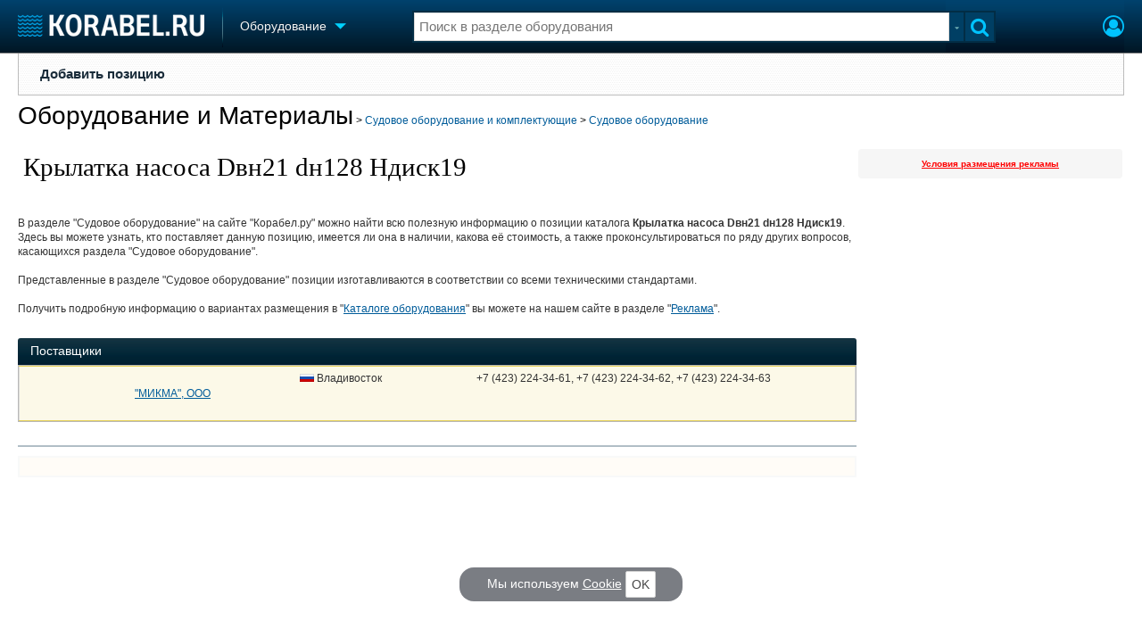

--- FILE ---
content_type: text/html; charset=utf-8
request_url: https://www.korabel.ru/equipment/item_view/1495772.html
body_size: 11544
content:
<!DOCTYPE html>
<html lang="ru" dir="ltr">
<head>
<meta charset="utf-8">
<meta http-equiv="Content-Type" content="text/html; charset=UTF-8">
<meta http-equiv="content-language" content="ru">
<meta http-equiv="X-UA-Compatible" content="IE=edge,chrome=1"> <meta name="Generator" content="Korabel">
<meta name="Copyright" content="Korabel.ru">
<meta name="application-name" content="Korabel.Ru">
<meta name="msapplication-TileColor" content="#003959">
<meta name="theme-color" content="#003959">
<meta name="referrer" content="unsafe-url">
<meta name="Description" content="Крылатка насоса  Dвн21 dн128 Hдиск19 - Судовое оборудование">
<meta name="Keywords" content="Крылатка, насоса, Dвн21, dн128, Hдиск19, Судовое, оборудование">
<meta name="robots" content="max-image-preview:large">
<meta name="verify-v1" content="qyuxx229FPtzg2NVupMQDhwcA+wxuaFVY+PZ/U/8dP4=">
<meta name="yandex-verification" content="6c3cfbc66af99ab1">
<meta name="facebook-domain-verification" content="inat3rij9an1av6ecb821q2vyurv6u">
<meta name="viewport" content="width=device-width">
<meta name="format-detection" content="telephone=no">
<meta name="format-detection" content="address=no">
<link REL="shortcut icon" HREF="https://www.korabel.ru/favicon.ico" type="image/x-icon">
<link rel="apple-touch-icon" sizes="57x57" href="https://www.korabel.ru/templates/apple-touch-icon-57x57.png">
<link rel="apple-touch-icon" sizes="60x60" href="https://www.korabel.ru/templates/apple-touch-icon-60x60.png">
<link rel="apple-touch-icon" sizes="72x72" href="https://www.korabel.ru/templates/apple-touch-icon-72x72.png">
<link rel="apple-touch-icon" sizes="76x76" href="https://www.korabel.ru/templates/apple-touch-icon-76x76.png">
<link rel="apple-touch-icon" sizes="114x114" href="https://www.korabel.ru/templates/apple-touch-icon-114x114.png">
<link rel="apple-touch-icon" sizes="120x120" href="https://www.korabel.ru/templates/apple-touch-icon-120x120.png">
<link rel="apple-touch-icon" sizes="144x144" href="https://www.korabel.ru/templates/apple-touch-icon-144x144.png">
<link rel="apple-touch-icon" sizes="152x152" href="https://www.korabel.ru/templates/apple-touch-icon-152x152.png">
<link rel="apple-touch-icon" sizes="180x180" href="https://www.korabel.ru/templates/apple-touch-icon-180x180.png">
<link rel="icon" type="image/png" href="https://www.korabel.ru/templates/favicon-16x16.png" sizes="16x16">
<link rel="icon" type="image/png" href="https://www.korabel.ru/templates/favicon-32x32.png" sizes="32x32">
<link rel="icon" type="image/png" href="https://www.korabel.ru/templates/favicon-96x96.png" sizes="96x96">
<link rel="icon" type="image/png" href="https://www.korabel.ru/templates/android-chrome-192x192.png" sizes="192x192">
<meta name="msapplication-square70x70logo" content="https://www.korabel.ru/templates/smalltile.png">
<meta name="msapplication-square150x150logo" content="https://www.korabel.ru/templates/mediumtile.png">
<meta name="msapplication-wide310x150logo" content="https://www.korabel.ru/templates/widetile.png">
<meta name="msapplication-square310x310logo" content="https://www.korabel.ru/templates/largetile.png">
<link REL="alternate" type="application/rss+xml" title="RSS" href="https://www.korabel.ru/rss/news.xml">
<title>Крылатка насоса Dвн21 dн128 Hдиск19 - Судовое оборудование</title><meta property="og:site_name" content="Корабел.ру"><meta property="og:locale" content="ru_RU"><meta property="og:type" content="website"><meta property="og:title" content="Крылатка насоса Dвн21 dн128 Hдиск19 - Судовое оборудование"><meta property="og:description" content="Крылатка насоса  Dвн21 dн128 Hдиск19 - Судовое оборудование"><meta property="og:image" content="https://www.korabel.ru/templates/logo_250.jpg"><meta property="og:image:width" content="250"><meta property="og:image:height" content="250"><link rel="image_src" href="https://www.korabel.ru/templates/logo_250.jpg"><link rel="logo" href="https://www.korabel.ru/templates/logo_250.jpg"><link rel="preload" href="https://www.korabel.ru/templates/korabel25/fonts/FiraSans/FiraSans-Regular.woff2" as="font" type="font/woff2" crossorigin><link rel="preload" href="https://www.korabel.ru/templates/korabel25/style.css?20250704" as="style"><LINK rel="StyleSheet" TYPE="text/css" HREF="https://www.korabel.ru/templates/korabel25/style.css?20250704"><link rel="preload" href="https://www.korabel.ru/templates/ui.css?20250704" as="style"><link rel="stylesheet" type="text/css" href="https://www.korabel.ru/templates/ui.css?20250704"><link rel="preload" href="https://www.korabel.ru/templates/korabel3/fonts/awesome/fonts/fontawesome-webfont.woff2?v=4.7.0" as="font" type="font/woff2" crossorigin><link rel="preload" href="https://www.korabel.ru/templates/korabel3/fonts/awesome/css/font-awesome.min.css" as="style"><link rel="stylesheet" TYPE="text/css" href="https://www.korabel.ru/templates/korabel3/fonts/awesome/css/font-awesome.min.css"><script>if(console === undefined){var console = window.console = {log:function(x){}};}</script><link rel="preload" href="https://www.korabel.ru/js/jquery/jquery.uniselect.css?20250704" as="style"><link rel="stylesheet" type="text/css" href="https://www.korabel.ru/js/jquery/jquery.uniselect.css?20250704"><link rel="preload" href="https://www.korabel.ru/js/jquery/jqueryui/jqueryui.css?20250704" as="style"><link rel="stylesheet" href="https://www.korabel.ru/js/jquery/jqueryui/jqueryui.css?20250704" type="text/css" media="screen" charset="utf-8"><link rel="stylesheet" href="https://www.korabel.ru/js/jquery/notifyer/notifyer.css?20250704" type="text/css" charset="utf-8" media="print" onload="this.media='all'"><link rel="stylesheet" href="https://www.korabel.ru/templates/korabel2/modalbox.css?20250704" type="text/css" charset="utf-8" media="print" onload="this.media='all'"><link type="text/css" rel="stylesheet" href="https://www.korabel.ru/js/media/lgl/css/lgl-bundle.css?20250704" media="print" onload="this.media='all'"><link rel="preload" href="https://www.korabel.ru/js/media/slideit.css?20250704" as="style"><link rel="stylesheet" href="https://www.korabel.ru/js/media/slideit.css?20250704" type="text/css"><link rel="preload" href="https://www.korabel.ru/js/jquery/jquery.js?20250704" as="script"><script src="https://www.korabel.ru/js/jquery/jquery.js?20250704" charset="utf-8"></script><script>jQuery.noConflict();</script><link rel="preload" href="https://www.korabel.ru/js/dhtml.js?20250704" as="script"><script src="https://www.korabel.ru/js/dhtml.js?20250704"></script><script src="https://www.korabel.ru/js/history.api.js?20250704" defer charset="utf-8"></script><link rel="stylesheet" type="text/css" href="https://www.korabel.ru/templates/korabel2/forum/style.css?20250704" media="print" onload="this.media='all'"><script src="https://www.korabel.ru/js/jquery/jquery.autogrow.js?20250704" defer></script><script src="https://www.korabel.ru/other/forum/js/social.js?20250704" defer></script><script src="https://www.korabel.ru/js/jquery/jquery.uniselect.js?20250704" defer></script><link rel="preload" href="https://www.korabel.ru/js/jquery/jqueryui.js?20250704" as="script"><script src="https://www.korabel.ru/js/jquery/jqueryui.js?20250704" charset="utf-8"></script><link rel="preload" href="https://www.korabel.ru/js/jquery/jquery.more.js?20250704" as="script"><script src="https://www.korabel.ru/js/jquery/jquery.more.js?20250704" charset="utf-8"></script><script src="https://www.korabel.ru/js/jquery/notifyer/notifyer.js?20250704" defer charset="utf-8"></script><script src="https://www.korabel.ru/js/modalalert.js?20250704" defer></script><script src="https://www.korabel.ru/js/modalbox.js?20250704" defer></script><script src="https://www.korabel.ru/js/other.js?20250704" defer charset="utf-8"></script><script src="https://www.korabel.ru/templates/korabel3/script.js?20250704" defer></script><script type="text/javascript" src="https://www.korabel.ru/js/mtabs.js?20250704" defer></script><script src="https://www.korabel.ru/js/media/lgl/lgl.js?20250704" defer></script><script src="https://www.korabel.ru/js/media/lgl/plugins/thumbnail/lg-thumbnail.umd.js?20250704" defer></script><script src="https://www.korabel.ru/js/media/lgl/plugins/kocomment/lg-kocomment.umd.js?20250704" defer></script><script src="https://www.korabel.ru/js/media/lgl/plugins/fullscreen/lg-fullscreen.umd.js?20250704" defer></script><script src="https://www.korabel.ru/js/media/lgl/plugins/zoom/lg-zoom.umd.js?20250704" defer></script><script type="text/javascript" src="https://www.korabel.ru/js/media/slideit.js?20250704" defer></script><script type="text/javascript" src="https://www.korabel.ru/other/filemanager/js/jquery.color.js?20250704" defer charset="utf-8"></script><script type="text/javascript" src="https://www.korabel.ru/other/filemanager/js/jquery.imgpreview.js?20250704" defer charset="utf-8"></script><script type="text/javascript" src="https://www.korabel.ru/other/filemanager/api.kofile.images.js?20250704" defer charset="utf-8"></script><script type="text/javascript" src="https://www.korabel.ru/other/filemanager/api.kofile.js?20250704" defer charset="utf-8"></script><script type="text/javascript" src="https://www.korabel.ru/other/filemanager/js/jquery.filemanager.js?20250704" defer charset="utf-8"></script><link rel="stylesheet" href="https://www.korabel.ru/other/filemanager/css/filemanager.css?20250704" type="text/css" media="print" onload="this.media='all'"></head><body><DIV style="position:relative;min-height:100%;height:auto !important;"><div class="rootHeader noPrint" style="position:absolute;z-index:-1;"><div class="wWrapper"></div></div><div class="rootBody wWrapper"><div class="rootHeader sticky noPrint"><div class="wWrapper" ID="headBlock" role="banner">
				<span class="top_menu_icon fa fa-fw fa-bars fa-border" id="top_menu_icon" title="Меню" onclick="jQuery('#headBlock div.selectSection').toggleClass('hovered');"></span>
				<a href="https://www.korabel.ru" class="logo_n" title="На главную" style="z-index:9;"><img src="https://www.korabel.ru/templates/korabel3/logo_top_c.png" alt="Корабел.ру" width="209" height="25" fetchpriority="high"></a><span class="mini_sep"></span>
				<div class="selectSection">
					<a href="javascript:{}" class="menuLink"><span class="text-Blue" ondblclick="javascript:{window.location.href='//'+document.domain+'/equipment.html';}" style="color:whitesmoke;">Оборудование</span><span class="icon icon-Dropdown" style="margin-left:8px;top: 3px;"></span></a>
					<div class="menuSection">
						<div class="menuBody" id="menuBody" role="navigation">
	<!--—BEGIN CONTENT_TOP -->
	<DIV CLASS="topMenu noPrint" STYLE="margin-top: 1px;">
		<DIV CLASS="area" STYLE="margin: 0;"><SPAN CLASS="simple"><A HREF="https://www.korabel.ru/equipment/item_activ.html"><B>Добавить позицию</B></A></SPAN></DIV>
	</DIV>
	<!--—END CONTENT_TOP --><div>
							<div class="divCell pad_15 mtd">
								<div class="lines"></div>
								<div class="menuW">
									<ul class="no_mark">
										<li><a href="https://www.korabel.ru/shipbuilding.html">Судостроение</a></li>
										<li><a href="https://www.korabel.ru/pulse.html">Пульс</a></li>
										<li><a href="https://www.korabel.ru/news.html">Новости</a></li>
										<li><a href="https://www.korabel.ru/catalogue.html">Компании</a></li>
										<li><a href="https://www.korabel.ru/reputation.html">Репутация</a></li>
										<li><a href="https://www.korabel.ru/jobs.html">Работа</a></li>
										<li><a href="https://www.korabel.ru/crewing.html">Крюинг</a></li><li><a href="https://www.korabel.ru/journal.html">Журнал</a></li>
										<li><a href="https://www.korabel.ru/reklama.html">Реклама</a></li>
									</ul>
								</div>
							</div>
							<div class="divCell pad_15 mtd">
								<div class="lines"></div>
								<div class="menuW">
									<ul class="no_mark">
										<LI><A HREF="https://www.korabel.ru/trade.html" TITLE="Торговая площадка">Торговая площадка</A></LI>
										<li><A HREF="https://www.korabel.ru/trade_board.html" TITLE="Доска объявлений">Доска объявлений</A></li>
										<li><A HREF="https://www.korabel.ru/board.html">Продажа флота</A></li>
										<li><A HREF="https://www.korabel.ru/equipment.html">Оборудование</A></li>
										<li><A HREF="https://www.korabel.ru/equipment/catalog/15.html">Изделия</A></li>
										<li><A HREF="https://www.korabel.ru/equipment/catalog/7.html">Материалы</A></li>
										<li><A HREF="https://www.korabel.ru/equipment/catalog/2.html">Услуги</A></li></ul>
								</div>
							</div>
							<div class="divCell pad_15 mtd">
								<div class="lines"></div>
								<div class="menuW">
									<ul class="no_mark">
										<li><A HREF="https://www.korabel.ru/conference.html">Конференции</A></li>
										<li><A HREF="https://www.korabel.ru/exhib.html">Выставки и семинары</A></li>
										<li><A HREF="https://www.korabel.ru/persones.html">Личности</A></li>
										<li><A HREF="https://www.korabel.ru/dictionary.html">Словарь</A></li></ul>
								</div>
							</div>
							<div class="divCell pad_15 mtd">
								<div class="lines"></div>
								<div class="menuW">
									<ul class="no_mark">
										<li><a href="https://www.korabel.ru/fleet.html">Флот</a></li>
										<li><a href="https://www.korabel.ru/fleet/index2/3.html">Галерея флота</a></li>
										<li><a href="https://www.korabel.ru/forum.html">Форум</a></li>
										<li><A HREF="https://www.korabel.ru/rating.html">Отзывы</A></li>
										<li><a href="https://www.korabel.ru/map.html">Все службы</a></li>
									</ul>
								</div>
							</div>
						</div>
					</div>
				</div>
			</div><NOINDEX><div id="K_login_form" state="0"><form id="klf" action="https://www.korabel.ru/index.php" method="POST"><input type="hidden" name="menu" value="users"><input type="hidden" name="action" value="login"><div class="divTable"><div class="divRow"><div class="divCell"><label class="cdef" for="K_login_email">E-mail</label><div><input name="email" id="K_login_email" type="text"></div></div></div><div class="divRow"><div class="divCell"><label class="cdef" for="K_login_pass">Пароль</label><div><input name="pass" id="K_login_pass" type="password"></div></div></div><div class="divRow"><div class="divCell" style="padding-top:5px;"><a id="rem_button" href="https://www.korabel.ru/users/registr.html" rel="nofollow">Забыли пароль?</a><a id="login_button" href="javascript:{}" onClick="javascript:{jQuery('#kls').click();}" rel="nofollow">Войти</a><div style="width:0;height:0;overflow:hidden;"><input id="kls" type="submit"></div></div></div></div></form><DIV STYLE="padding-top: 10px;"><a href="https://www.korabel.ru/users/regw.html" STYLE="color:white;display:block;text-align: center;" rel="nofollow">Регистрация</a></DIV><div class="leftBg"></div>
								<div class="rightBg"></div>
								<div class="topBg"></div>
								<div class="bottomBg"></div><div id="K_login_msg"><span></span></div></div><div class="rMenu"><ul><li></li><li><a href="https://www.korabel.ru/users/registr.html#login" id="K_login" rel="nofollow" title="Вход"><i class="fa fa-user-circle-o" aria-hidden="true" style="color:#00c3ff;font-size:24px;line-height:unset;" title="Вход"></i></a></li></ul></div></NOINDEX><NOINDEX><div id="searchButtonMobile" onClick="jQuery('#searchBox').css('display', 'flex');jQuery('#headSearch_Input').focus();"><span class="fa fa-search" style="color:#00c3ff;font-size:22px;line-height:32px;padding-left:6px;"></span></div><div class="searchBox" id="searchBox" style="right:70px;">
					<div id="searchButtonMobileClose" onClick="jQuery('#searchBox').css('display', 'none');"><span class="fa fa-close" style="color:#00c3ff;font-size:22px;line-height:32px;padding-left:6px;"></span></div>
					<div class="inWrap"><form action="https://www.korabel.ru/search.html" method="get" id="Quick_Search" role="search"><input id="QS_action" type="hidden" name="action" value="search" disabled="disabled">
							<input id="QS_ok" type="hidden" name="ok" value="1" disabled="disabled">
							<input type="hidden" name="menu" value="equipment" id="Quick_Search_Menu" disabled="disabled">
							<input type="hidden" name="s" value="equipment" id="Quick_Search_MenuSec"><div class="divTable">
								<div class="divRow"><div class="divCell bgWhite iwI">
										
										<div style="position:relative;display:block;padding:4px 5px;"><input name="q" type="text" x-webkit-speech speech autocomplete="off" id="headSearch_Input" onkeyup="window.SearchJS.inputKeyUp()" onfocus="window.SearchJS._toggleRB(1);" onClick="window.SearchJS._toggleRB(1);" placeholder="Поиск в разделе оборудования"></div>
									</div>
									<div class="divCell iwIco" id="searchHandler_Open">
										<span class="icon icon-Dropdown-Grey"></span>
									</div>
									<div class="divCell iwBut" id="searchButton" onClick="jQuery('#Quick_Search').submit();"><span class="fa fa-search" style="color:#00c3ff;font-size:22px;line-height:32px;padding-left:6px;"></span></div>
								</div>
							</div><div style="width:0px;height:0px;overflow:hidden;">
										<input type="submit" value="search">
									</div></form></div>
					<div id="searchResult" s="0">
						<div class="divTable">
							<div class="divRow">
								<div class="divCell searchMenu">
									<ul class="no_mark" id="ssections_Menu"><li ><a class="search_Sec" href="javascript:{}" rel="news">Новости</a></li><li ><a class="search_Sec" href="javascript:{}" rel="catalogue">Компании</a></li><li class="selected"><a class="search_Sec" href="javascript:{}" rel="equipment">Оборудование</a></li><li ><a class="search_Sec" href="javascript:{}" rel="fleet">Флот</a></li><li ><a class="search_Sec" href="javascript:{}" rel="reputation">Сделки</a></li><li ><a class="search_Sec" href="javascript:{}" rel="search">Везде</a></li></ul>
									<div class="leftBg"></div>
									<div class="rightBg"></div>
									<div class="topBg"></div>
								</div>
							</div>
						</div>
						<div class="divTable">
							<div class="divRow">
								<div class="divCell">
									<div id="searchWhere_status">
										<span id="searchWhere">Поиск в разделе оборудования</span>
										<span id="searchInfo" style="display:none;"><a href="#" rel="nofollow">Все результаты</a> (0)</span>
									</div>
								</div>
							</div>
							<div class="divRow">
								<div class="divCell bgWhite searchResult">
									<div class="srWrapper">
										<div class="divTable">
											<div class="divRow">
												<div class="divCell" id="srTD"></div>
											</div>
										</div>
									</div>
								</div>
							</div>
						</div>
					</div>
				</div></NOINDEX>
			</div></div><div style="padding-top:1px;"><NOINDEX><div ID="moduleMenu" class="minMax2 noPrint mobile_hide "><ul><li><A HREF="https://www.korabel.ru/equipment/item_activ.html"><B>Добавить позицию</B></A>
</li></ul></div></NOINDEX><DIV CLASS="navigation" style="padding-top:15px;padding-bottom:12px;"><A HREF="https://www.korabel.ru/equipment.html">Оборудование и Материалы</A> &gt; <a href="https://www.korabel.ru/equipment/catalog/1557.html">Судовое оборудование и комплектующие</a> &gt; <a href="https://www.korabel.ru/equipment/catalog/1368.html">Судовое оборудование</a></DIV><div class="pageBlockWrap">
				<div class="pageBlock"><TABLE WIDTH="100%" BORDER="0" CELLSPACING="0" CELLPADDING="0"><TR><TD VALIGN="top"><TABLE WIDTH="100%" BORDER="0" CELLSPACING="2" CELLPADDING="4"><TR><TD ALIGN="left" CLASS="size-10"><H1>Крылатка насоса  Dвн21 dн128 Hдиск19</H1><STYLE>table.content img{
					max-width:100%;
				}</STYLE><TABLE width="100%" class="content"><TBODY><TR><TD><NOINDEX><br><br>В разделе "Судовое оборудование" на сайте "Корабел.ру" можно найти всю полезную информацию о позиции каталога <B>Крылатка насоса  Dвн21 dн128 Hдиск19</B>. Здесь вы можете узнать, кто поставляет данную позицию, имеется ли она в наличии, какова её стоимость, а также проконсультироваться по ряду других вопросов, касающихся раздела "Судовое оборудование".<BR><BR>
Представленные в разделе "Судовое оборудование" позиции изготавливаются в соответствии со всеми техническими стандартами.<BR><BR>
Получить подробную информацию о вариантах размещения в "<A HREF="https://www.korabel.ru/equipment/catalog.html">Каталоге оборудования</A>" вы можете на нашем сайте в разделе "<A HREF="https://www.korabel.ru/reklama/home/www/catalog.html#rbCatalog">Реклама</A>".<BR></NOINDEX></TD></TR></TBODY></TABLE><A NAME="supp"></A><div class="tab-container"><div class="tab-container-head"><span class="tab-bg"></span><span class="tab-title">Поставщики</span></div><div class="tab-container-body activ" style="padding:0;"><style>
				#clist_1 .tin{
					border:none !important;
					margin:0;
					background:inherit !important;
				}
				#clist_1 .tin tr{
					background:inherit !important;
				}
				#clist_1 .tin tr td{
					text-align:left !important;
					vertical-align:middle !important;
					border:none !important;
					background:inherit !important;
				}
			</style><div style="overflow:hidden;" id="clist_1"><TABLE cellspacing="0" cellpadding="0" class="ttab " width="100%"><TBODY><TR style="background-color:#FCF9E8;border-top:1px solid #E6D25A;border-bottom:1px solid #E6D25A;"><TD style="width:10px;white-space:nowrap;padding:5px 2px !important;" align="center"><a name="supplier1002"></a></TD><TD><a href="https://www.korabel.ru/catalogue/company/mikma.html" target="_blank" title="&quot;МИКМА&quot;, ООО"><TABLE cellspacing="0" cellspadding="0" class="tin"><TR><TD width="100" style="padding:0 !important;"><style>
				table.table_image_box {
					border:none !important;
					margin:0 auto;
					background:inherit !important;
				}
				table.table_image_box tr{
					background:inherit !important;
				}
				table.table_image_box td{
					text-align:center !important;
					vertical-align:middle !important;
					border:none !important;
					padding:0 !important;
					background:inherit !important;
				}
			</style><div style="overflow:hidden;" class="allow_scroll"><TABLE cellspacing="0" cellpadding="0" class="allow_scroll table_image_box" style="width:100px !important;"><TR class="allow_scroll"><TD class="allow_scroll td_image_box" align="center" style="height:50px !important;"><img class="allow_scroll" src="https://www.korabel.ru/filemanager/IMAGES/0/89/small/89098.jpg" style="display:block;margin:0 auto;height:50px;width:auto !important;" alt=""></TD></TR></TABLE></div></TD><TD style="padding:0 0 0 5px !important;"><div style="min-width:110px;max-width:180px;word-wrap:break-word;">&quot;МИКМА&quot;, ООО</div></TD></TR></TABLE></a></TD><TD style="min-width:140px;max-width:200px;" class="mobile_hide"><NOINDEX><nobr><span title="Россия"><i class="flag-RU"></i></span> Владивосток</nobr></NOINDEX></TD><TD style="width:40px;" class="mobile_block"><a href="tel:" onclick="return window.koTip(this, {title:'Телефон', text: '+7 (423) 224-34-61, +7 (423) 224-34-62, +7 (423) 224-34-63'});" class="btn btn-lg btn-inline-block btn-default" style="margin: 10% 0; background: rgba(0, 0, 0, 0.07);border: 0;border-radius: 50px;padding: 3px 0px 3px 0px;font-size: 20px;min-width: 40px;"><i class="fa fa-phone" aria-hidden="true"></i></a></td><TD class="mobile_hide">+7 (423) 224-34-61, +7 (423) 224-34-62, +7 (423) 224-34-63</TD></TR></TBODY></TABLE></div><script>jQuery(document).ready(function(){});</script></div></div></TABLE><BR><TABLE BORDER=0 CELLSPACING=0 CELLPADDING=0 width="100%"><TR><TD HEIGHT="1" BGCOLOR="#B1BEC6"></TD></TR></TABLE><TABLE WIDTH="100%" BORDER="0" CELLSPACING="0" CELLPADDING="2">
 <TR></TR></TABLE><DIV><TABLE BORDER=0 CELLSPACING=0 CELLPADDING=0 width="100%"><TR><TD HEIGHT="1" BGCOLOR="#B1BEC6"></TD></TR></TABLE><NOINDEX><div style="padding:10px; background:#FFFCF7; border-radius: 0; border:2px solid #F8F9F9;margin-top:10px; font-size:14px">
<div id="yandex_ad_h"></div>
<script type="text/javascript">
(function(w, d, n, s, t) {
    w[n] = w[n] || [];
    w[n].push(function() {
    	var rnd = Math.floor(Math.random() * 4) + 1;
		switch (rnd) {
		case 1:
		yandex_direct_title_color = 'CC0000'; // красный
		yandex_stat_id = 1;
		break;
		case 2:
		yandex_direct_title_color = '0000CC'; // синий
		yandex_stat_id = 2;
		break;
		case 3:
		yandex_direct_title_color = '000000'; // черный
		yandex_stat_id = 3;
		break;
		case 4:
		yandex_direct_title_color = '048cd3'; // цвет ссылок на сайте
		yandex_stat_id = 4;
		break;
		}
        Ya.Direct.insertInto(11174, "yandex_ad_h", {
            stat_id: yandex_stat_id,
            ad_format: "direct",
            font_size: 1,
            type: "horizontal",
            limit: 2,
            title_font_size: 3,
            links_underline: true,
            site_bg_color: "FFFFFF",
            header_bg_color: "FEEAC7",
            title_color: yandex_direct_title_color,
            url_color: "666666",
            text_color: "000000",
            hover_color: "0066FF",
            sitelinks_color: "0000CC",
            favicon: true,
            no_sitelinks: false
        });
    });
    t = d.getElementsByTagName("script")[0];
    s = d.createElement("script");
    s.src = "//an.yandex.ru/system/context.js";
    s.type = "text/javascript";
    s.async = true;
    t.parentNode.insertBefore(s, t);
})(window, document, "yandex_context_callbacks");
</script>
</div></NOINDEX></DIV><div id="ko_dir_ect_696f1ec347a2c1_80967178" class="noPrint"><NOINDEX><script><!--
			var sl = '//'+document.domain+'/dir'+'ect.p'+'hp'+'?r'+'nd=ko_dir_ect_696f1ec347a2c1_80967178&li'+'mit'+'=4&me'+'nu'+'=equipment';
			var el = document.createElement('script');el.async = true;el.src = sl;el.type = 'text/javascript';
			(document.getElementsByTagName('HEAD')[0]||document.body).appendChild(el);
			//--></script></NOINDEX></div></TD>  <TD ALIGN=center VALIGN=top WIDTH="300" id="rs_side">
<div id="BANNERS_BOX"><DIV CLASS="m_menu" STYLE="BACKGROUND: #f6f6f6;" ALIGN="center">
<div id="banner_place_8"></div><div id="banner_place_9"></div><div id="banner_place_10"></div><DIV ALIGN="center"><SMALL><a href="http://reklama.korabel.ru" TARGET="_blank" CLASS="red"><B>Условия размещения рекламы</B></A></SMALL></DIV>
</DIV>
</DIV>
<script>
					jQuery(document).ready(function(){
						window.Holder.init({
							elm: "#rs_side",
							width: 300,
							//blocks: ["#banner_place_8", "#ydirect_right"]
							blocks: ["#banner_place_8", "#ydirect_right"]
						});
					});
				</script></TD></TR></TABLE></div></div></div></div></div><footer class="rootFooter noPrint" id="pageFooter" role="contentinfo">
			<div class="wWrapper" id="footer">
				<div class="divTable">
					<div class="divRow fOne">
						<div class="divCell dcp" style="width:190px;padding-left:20px;">
							<a href="javascript:{}" class="logof" rel="nofollow" title="Корабел.ру"></a>
							<b class="copyright">&copy; 2002&ndash;2026</b>
								<BR><BR><BR><DIV CLASS="copyright" STYLE="background:none;">Наша поддержка: ИНМАРИН<BR>
								<div class="divCell tdm" STYLE="padding-left: 0;padding-top: 0;">
									<ul class="no_mark">
										<li><a href="https://www.korabel.ru/out/redirect.html?url=http%3A%2F%2Fwww.inmarin.ru%2F&object=equipment&id=1495772" TARGET="_blank" STYLE="color:#6f6e6e;">Юридические услуги по морскому праву</A></LI>
									</UL>
								</DIV>
							</DIV>
						</div>
						<div class="divCell dcp">
							<div class="divTable">
								<div class="divRow">
									<div class="divCell tdm">
										<ul class="no_mark">
											<li class="top">КОРАБЕЛ.РУ</li>
											<li><A HREF="https://www.korabel.ru/about/main.html">О проекте</A></li>
											<li><A HREF="https://www.korabel.ru/journal.html">Наш журнал</A></li>
											<li><A HREF="https://www.korabel.ru/about/edition.html">Редакция</A></li>
											<li><a href="https://www.korabel.ru/reklama.html">Реклама</a></li>
											<li><a href="https://www.korabel.ru/users/clubinfo.html" class="modal" title="Клуб Корабел.ру">Клуб Корабел.ру</a></li>
											<li><a href="https://www.korabel.ru/users/term.html" class="modal" title="Пользовательское соглашение">Пользовательское соглашение</a></li>
											<li><a href="https://www.korabel.ru/users/confidential.html" class="modal" title="Политика конфиденциальности">Политика конфиденциальности</a></li>
											<li><a href="https://www.korabel.ru/users/term2.html" class="modal" title="Информация для правообладателей">Информация для правообладателей</a></li>
											<li><a href="https://www.korabel.ru/map.html">Карта сайта</a></li>
											<li><a href="https://www.korabel.ru/faq.html">F.A.Q.</a></li>
										</ul>
									</div>
									<div class="divCell tdm">
										<ul class="no_mark">
											<li class="top">ГЛАВНЫЕ ТЕМЫ</li>
											<LI><A href="https://www.korabel.ru/news/list/shipbuilding.html">Российское Судостроение</A></LI>
											<li><a href="https://www.korabel.ru/news/list/shipping.html">Судоходство</A></li>
											<li><a href="https://www.korabel.ru/crewing.html">Крюинг</a></li>
											<li><a href="https://www.korabel.ru/news/list/autor.html">Авторские статьи</A></li>
											<li><a href="https://www.korabel.ru/news/list/our_reports.html">Наши репортажи</A></li>
											<li><a href="https://www.korabel.ru/news/calendar/all.html">Архив новостей</a></li>
										</ul>
									</div>
									<div class="divCell tdm">
										<ul class="no_mark">
											<li class="top">НА СВЯЗИ</li>
											<li><a href="https://www.korabel.ru/about/contakt.html">Контакты</a></li>
											<li><a href="https://www.korabel.ru/about/rabora.html">Вакансии</a></li>
											</ul><div class="social" style="padding-top:5px;width:140px;font-size:20px;"><a href="https://www.youtube.com/channel/UCVZ-bo3yAWldVMBhOGPsAng" target="_blank" class="ext_no_change" TITLE="YouTube"><span class="fa-stack fa-youtube-play">
<i class="fa fa-square fa-stack-2x"></i>
<i class="fa fa-youtube-play fa-stack-1x fa-inverse"></i>
</span></a><a href="http://vk.com/korabel_ru" target="_blank" class="ext_no_change" TITLE="Вконтакте"><span class="fa-stack fa-vk">
<i class="fa fa-square fa-stack-2x"></i>
<i class="fa fa-vk fa-stack-1x fa-inverse"></i>
</span></A><a href="https://rutube.ru/channel/14777867/" target="_blank" class="ext_no_change" TITLE="Rutube"><span class="fa-stack fa-rutube">
<i class="fa fa-square fa-stack-2x"></i>
<div class="fa fa-rutube fa-stack-1x"></div></span></A><a href="https://zen.yandex.ru/media/korabel" target="_blank" class="ext_no_change" TITLE="Яндекс.Дзен"><span class="fa-stack fa-dzen">
<i class="fa fa-square fa-stack-2x"></i>
<div class="fa fa-dzen fa-stack-1x"></div></span></A><a href="tg://resolve?domain=Vika_korabel_ru" target="_blank" class="ext_no_change" TITLE="Telegram"><span class="fa-stack fa-telegram">
<i class="fa fa-square fa-stack-2x"></i>
<i class="fa fa-telegram fa-stack-1x fa-inverse"></i>
</span></a><a href="https://wa.me/79219120373" target="_blank" class="ext_no_change" TITLE="WhatsApp"><span class="fa-stack fa-whatsapp">
<i class="fa fa-square fa-stack-2x"></i>
<i class="fa fa-whatsapp fa-stack-1x fa-inverse"></i>
</span></A></div>
									</div>
									<div class="divCell tdm" style="font-size: 8pt;line-height: 12pt;color: white !important;height:170px;overflow:hidden;width: auto;"></div>
									<div class="divCell tdm" style="font-size: 8pt;line-height: 12pt;color: white !important;"><span class="copyright">Сетевое издание «КОРАБЕЛ.РУ» зарегистрировано Федеральной службой по надзору в сфере связи, информационных технологий и массовых коммуникаций.<BR>Рег. номер: ЭЛ № ФС 77-76728 Учредитель: ООО «РА Корабел.ру»<BR>Знак инф. продукции: <B>16+</B></span></div></div>
							</div>
						</div>
					</div>
					
					<div class="divRow fTwo">
						<div class="divCell"></DIV>
						<div class="divCell"><NOINDEX>
							<div id="counts"><!-- Top.Mail.Ru counter -->
<script type="text/javascript">
var _tmr = window._tmr || (window._tmr = []);
_tmr.push({id: "445373", type: "pageView", start: (new Date()).getTime()});
(function (d, w, id) {
  if (d.getElementById(id)) return;
  var ts = d.createElement("script"); ts.type = "text/javascript"; ts.async = true; ts.id = id;
  ts.src = "https://top-fwz1.mail.ru/js/code.js";
  var f = function () {var s = d.getElementsByTagName("script")[0]; s.parentNode.insertBefore(ts, s);};
  if (w.opera == "[object Opera]") { d.addEventListener("DOMContentLoaded", f, false); } else { f(); }
})(document, window, "tmr-code");
</script>
<noscript><div><img src="https://top-fwz1.mail.ru/counter?id=445373;js=na" style="position:absolute;left:-9999px;" alt="Top.Mail.Ru"></div></noscript>
<!-- /Top.Mail.Ru counter -->
<!-- Top.Mail.Ru logo -->
<a href="https://top-fwz1.mail.ru/jump?from=445373" class="ext_no_change" target="_blank">
<img src="https://top-fwz1.mail.ru/counter?id=445373;t=502;l=1" style="border:0;" height="31" width="88" alt="Top.Mail.Ru"></a>
<!-- /Top.Mail.Ru logo -->

<!--LiveInternet counter--><a href="https://www.liveinternet.ru/click" class="ext_no_change" target="_blank"><img id="licnt6862" width="88" height="31" style="border:0" 
title="LiveInternet: показано число просмотров и посетителей за 24 часа"
src="[data-uri]"
alt=""/></a><script>(function(d,s){d.getElementById("licnt6862").src=
"https://counter.yadro.ru/hit?t52.6;r"+escape(d.referrer)+
((typeof(s)=="undefined")?"":";s"+s.width+"*"+s.height+"*"+
(s.colorDepth?s.colorDepth:s.pixelDepth))+";u"+escape(d.URL)+
";h"+escape(d.title.substring(0,150))+";"+Math.random()})
(document,screen)</script><!--/LiveInternet-->

<!-- Yandex.Metrika informer -->
<a href="https://metrika.yandex.ru/stat/?id=49634980&amp;from=informer" target="_blank" rel="nofollow" class="ext_no_change"><img src="https://informer.yandex.ru/informer/49634980/3_1_FFFFFFFF_EFEFEFFF_0_pageviews"
style="width:88px; height:31px; border:0;" alt="Яндекс.Метрика" title="Яндекс.Метрика: данные за сегодня (просмотры, визиты и уникальные посетители)" class="ym-advanced-informer" data-cid="49634980" data-lang="ru" /></a>
<!-- /Yandex.Metrika informer -->

<!-- Yandex.Metrika counter -->
<script type="text/javascript" >
   (function(m,e,t,r,i,k,a){m[i]=m[i]||function(){(m[i].a=m[i].a||[]).push(arguments)};
   m[i].l=1*new Date();
   for (var j = 0; j < document.scripts.length; j++) {if (document.scripts[j].src === r) { return; }}
   k=e.createElement(t),a=e.getElementsByTagName(t)[0],k.async=1,k.src=r,a.parentNode.insertBefore(k,a)})
   (window, document, "script", "https://mc.yandex.ru/metrika/tag.js", "ym");

   ym(49634980, "init", {
        clickmap:true,
        trackLinks:true,
        accurateTrackBounce:true,
        webvisor:true,
        trackHash:true
   });
</script>
<noscript><div><img src="https://mc.yandex.ru/watch/49634980" style="position:absolute; left:-9999px;" alt="" /></div></noscript>
<!-- /Yandex.Metrika counter -->

<!-- Google tag (gtag.js) -->
<script async src="https://www.googletagmanager.com/gtag/js?id=G-T2W4F68CJV"></script>
<script>
  window.dataLayer = window.dataLayer || [];
  function gtag(){dataLayer.push(arguments);}
  gtag('js', new Date());

  gtag('config', 'G-T2W4F68CJV');
</script><A HREF="https://www.korabel.ru/news/blackhole.html" rel="nofollow" title="Вникуда"></A><div class="overlay"></div>
							</div></NOINDEX>
						</div>
					</div>
				</div><NOINDEX><DIV id="site_mobile_off"><A HREF="https://www.korabel.ru/settings/mobile_view_off.html" title="Отключить адаптивный вид сайта" rel="nofollow">[ Полная версия сайта ]</A></DIV></NOINDEX></div>
			<div class="blueLine"></div>
		</footer><NOINDEX><div class="noPrint ftb_fix"style="font-size: 8px;font-size: 14px !important;height: 38px;line-height: 36px;bottom: 46px;width: 250px;opacity: 0.9;background-color: #6c6f76;left: 50%;margin-right: -50%;transform: translate(-50%, 0);border-radius: 16px;display:none;" id="cookieterm">Мы используем <a href="https://www.korabel.ru/users/confidential.html" style="color:#fff;">Cookie</a> <a href="javascript:{}" onClick="javascript:{window.cookieterm();}" class="btn btn-inline-block btn-default" style="min-width: 18px;font-size: 14px;padding: 4px 6px;" rel="nofollow">OK</a></div></NOINDEX><NOINDEX><DIV id="gototop" TITLE="вернуться наверх"><span></span></DIV></NOINDEX><script>
		jQuery(document).ready(function(){
			jQuery('.rootBody').click(function(evt){
				if(evt.target.id == 'top_menu_icon'){
					if(jQuery('#headBlock div.selectSection').hasClass('hovered')){
						jQuery('body').css('overflow', 'hidden');
						if(jQuery('.selectSection').offset().top<=120){ window.scrollTo(0,120); }
						jQuery('#top_menu_icon').removeClass('fa-bars').addClass('fa-times').css('color','#fe0000');
					}else{
						jQuery('body').css('overflow', 'auto');
						jQuery('#top_menu_icon').removeClass('fa-times').addClass('fa-bars').css('color','#00c3ff');
					}
					return;
				}
				if(jQuery('#headBlock div.selectSection').hasClass('hovered'))
				{
					
					if(jQuery(evt.target).parents('div.selectSection').length || evt.target.id == 'menuBody') return;
					jQuery('#headBlock div.selectSection').removeClass('hovered');
					jQuery('body').css('overflow', 'auto');
					jQuery('#top_menu_icon').removeClass('fa-times').addClass('fa-bars').css('color','#00c3ff');
				}
			});
		
			var stickyElements = jQuery('.sticky');
			var stickytop = 0;
			for (var i = 0 ; i < stickyElements.length; i++) {
				jQuery(stickyElements[i]).css('top', stickytop);
			    stickytop = jQuery(stickyElements[i]).height();
			}
			
			var cook_name = "cookieterm";
			var cook = jQuery.cookie(cook_name);
			if(null == cook){
				jQuery("#cookieterm").show();
			}
			var cookieterm = window.cookieterm = function(){
				jQuery.cookie(cook_name, "1", { expires: (3600*24*365*10), path: "/" });
				jQuery("#cookieterm").remove();
			};
		});
	</script><NOINDEX><div id="suggest_telegram_window" style="display: none;">
    <div class="wrapinn">
        <p class="warning__text">Подпишитесь на наш Telegram-канал<BR>⚓️</p>
        <div style="display: flex;justify-content: center">
            <a href="https://t.me/Vika_korabel_ru" class="warning__button_ok" onclick="jQuery('#warning_stop').click();" target="_blank">ПОДПИСАТЬСЯ</a>
            <a class="warning__button_close" onclick="jQuery('#warning_stop').click();" rel="nofollow">ОТМЕНА</a>
        </div>
    </div>
</div></NOINDEX>
<a href="#warning" id="warning_click" rel="nofollow" title="Подпишись на Telegram"></a>
<div id="warning_stop"></div>
<style>
    #suggest_telegram_window{
        display: none;
        transition: 0.2s;
    }
    #suggest_telegram_window.active{
        display: flex !important;
        align-items: center;
        justify-content: center;
        position: fixed;
        top:0;
        bottom: 0;
        left:0;
        right: 0;
        background: rgba(0,0,0,0.2);
        z-index: 10000;
    }
    #suggest_telegram_window .wrapinn{
        background: #ffffff;
        width: 100%;
        max-width: 500px;
        padding: 10px;
        box-shadow: 0 0 5px rgba(0,0,0,0.5);
    }
    .warning__text {
        font-size: 22px;
        line-height: normal;
        color: #2482cc;
        max-width: 800px;
        padding: 25px 25px 10px;
        font-weight: bold;
        text-align: center;
    }
    .warning__button_ok, .warning__button_close {
        width: 200px;
        display: block;
        text-align: center;
        margin: 1rem;
        cursor: pointer;
        outline: none;
        border: none;
        border-radius: 5px;
        padding: 0.5rem;
        text-decoration: none;
        font-weight: bold;
        font-size: 0.8rem;
    }
    .warning__button_ok {
        background: #2482cc;
        color: #fff;
    }
    .warning__button_close {
        background: #777777;
        color: #fff;
    }
</style>
<script>
    jQuery(document).ready(function () {
        jQuery("#warning_click").click(function () {
            jQuery("#suggest_telegram_window").addClass("active");
        });

        if (getCookie("stop_suggest_telegram_window") != "1") {
            setTimeout(function () {
                jQuery("#warning_click").click();
            }, 15000);
        }
        jQuery("#warning_stop").click(
            function () {
                jQuery("#suggest_telegram_window").removeClass("active");
                let date = new Date;
                date.setDate(date.getDate() + 30);
                date = date.toUTCString();
                setCookie("stop_suggest_telegram_window", "1", {path: "/", "expires": date});
            }
        );

        function setCookie(name, value, options = {}) {
            if (options.expires instanceof Date) {
                options.expires = options.expires.toUTCString();
            }

            let updatedCookie = encodeURIComponent(name) + "=" + encodeURIComponent(value);

            for (let optionKey in options) {
                updatedCookie += "; " + optionKey;
                let optionValue = options[optionKey];
                if (optionValue !== true) {
                    updatedCookie += "=" + optionValue;
                }
            }
            document.cookie = updatedCookie;
        }

        function getCookie(name) {
            let matches = document.cookie.match(new RegExp(
                "(?:^|; )" + name.replace(/([\.$?*|{}\(\)\[\]\\/\+^])/g, "\$1") + "=([^;]*)"
            ));
            return matches ? decodeURIComponent(matches[1]) : undefined;
        }
    });
</script></body></html>